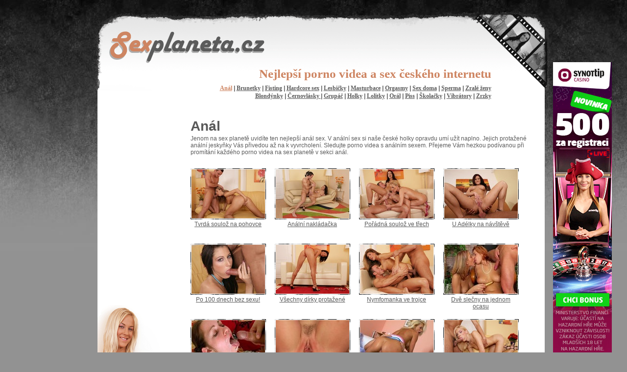

--- FILE ---
content_type: text/html
request_url: http://www.sexplaneta.cz/anal-8.html
body_size: 15418
content:
<!DOCTYPE html PUBLIC "-//W3C//DTD XHTML 1.0 Transitional//EN"
   "http://www.w3.org/TR/xhtml1/DTD/xhtml1-transitional.dtd">
<html xmlns="http://www.w3.org/1999/xhtml" xml:lang="cs" lang="cs">
   <head>
      <meta http-equiv="Content-type" content="text/html; charset=utf-8"/>
      <title>Sexplaneta.cz
             - Anál            </title>
      <meta name="description" content="Jedinečná sex planeta Vám představuje ty nejkrásnější porno videa na internetu. Kvalitní porno web obsahuje české holky. Dívejte se na nejlepší sex porno videa českého internetu. Sex planeta pro Vás připravila české a kvalitní porno ve špičkové kvalitě." />
      <meta name="keywords" content="porno, sex, porno-videa, české holky, české porno, dlouhá videa, fotky, anál, brunetky, fisting, hardcore sex, lesbičky, masturbace, orgasmy, sex doma, sperma, zralé ženy, blondýnky, černovlásky, grupáč, holky, lolitky, orál, piss, školačky, vibrátory, zrzky" />
      <meta name="robots" content="index, follow" />
      <meta name="generator" content="GEM 1.0" />
      <link rel="stylesheet" type="text/css" href="/artwork/global.css" media="screen,projection"/>
      <link rel="stylesheet" type="text/css" href="/artwork/site.css" media="screen,projection"/>
      <script src="/js/swfobject.js" type="text/javascript"></script>
      <!--[if lte IE 7]><link rel="stylesheet" href="/artwork/msie.css" type="text/css" media="screen,projection" /><![endif]-->
        <script type="text/javascript">
        var gaJsHost = (("https:" == document.location.protocol) ? "https://ssl." : "http://www.");
            document.write(unescape("%3Cscript src='" + gaJsHost + "google-analytics.com/ga.js' type='text/javascript'%3E%3C/script%3E"));
    </script>
    <script type="text/javascript">
        var pageTracker = _gat._getTracker("UA-4052419-1");
        pageTracker._initData();
        pageTracker._trackPageview();
    </script>
   </head>
   <body class="en">
   <div id="page">

      <div id="pagecontainer">

                  <div style="position:absolute;">
         <div style="position:absolute;left:960px;top:110px;width:140px;">
           <a href="https://www.zakulisi.cz/toplink/bcs9.php" rel="nofollow" target="_blank"><img src="https://i.zakulisi.cz/_face/promo/casinoarena/31/120x600_1.jpg" border="0" alt="" /></a><br />
         </div>
         </div>
         
          <div id="head">
            <h1>Nejlepší porno videa a sex českého internetu</h1>
            <div id="categories">
            
                    
                        <a class="active" href="/anal-8.html">Anál</a>
                     | 
                        <a class="" href="/brunetky-12.html">Brunetky</a>
                     | 
                        <a class="" href="/fisting-27.html">Fisting</a>
                     | 
                        <a class="" href="/hardcore-sex-7.html">Hardcore sex</a>
                     | 
                        <a class="" href="/lesbicky-10.html">Lesbičky</a>
                     | 
                        <a class="" href="/masturbace-16.html">Masturbace</a>
                     | 
                        <a class="" href="/orgasmy-24.html">Orgasmy</a>
                     | 
                        <a class="" href="/sex-doma-19.html">Sex doma</a>
                     | 
                        <a class="" href="/sperma-26.html">Sperma</a>
                     | 
                        <a class="" href="/zrale-zeny-22.html">Zralé ženy</a>
                                    
                <br/>
                
                    
                        <a class="" href="/blondynky-11.html">Blondýnky</a>
                     | 
                        <a class="" href="/cernovlasky-25.html">Černovlásky </a>
                     | 
                        <a class="" href="/grupac-15.html">Grupáč</a>
                     | 
                        <a class="" href="/holky-23.html">Holky</a>
                     | 
                        <a class="" href="/lolitky-21.html">Lolitky</a>
                     | 
                        <a class="" href="/oral-9.html">Orál</a>
                     | 
                        <a class="" href="/piss-20.html">Piss</a>
                     | 
                        <a class="" href="/skolacky-28.html">Školačky</a>
                     | 
                        <a class="" href="/vibratory-14.html">Vibrátory</a>
                     | 
                        <a class="" href="/zrzky-13.html">Zrzky</a>
                                    
            </div>
          </div>
          <div id="body">
            <div id="content-container">
                <div id="content"><br/>
                

<h2 class="title_category">Anál</h2>
<p>Jenom na sex planetě uvidíte ten nejlepší anál sex. V anální sex si naše české holky opravdu umí užít naplno. Jejich protažené anální jeskyňky Vás přivedou až na k vyvrcholení. Sledujte porno videa s análním sexem. Přejeme Vám hezkou podívanou při promítání každého porno videa na sex planetě v sekci anál.</p>












<br/>

        <div class="movies">
        <div class="item odd first" >
            <div class="img"><div><a href="/video/8/5/tvrda-souloz-na-pohovce.html" title="Sex Tvrdá soulož na pohovce porno video"><img src="/public/818/fix_preview.jpg" border="0" alt="sex Anál porno" title="sex Anál porno video" /></a></div></div>
            <div class="header"><a href="/video/8/5/tvrda-souloz-na-pohovce.html" title="Sex Tvrdá soulož na pohovce porno video">Tvrdá soulož na pohovce</a></div>
        </div><div class="item even" >
            <div class="img"><div><a href="/video/8/6/analni-nakladacka.html" title="Sex Anální nakládačka porno video"><img src="/public/824/fix_preview.jpg" border="0" alt="sex Anál porno" title="sex Anál porno video" /></a></div></div>
            <div class="header"><a href="/video/8/6/analni-nakladacka.html" title="Sex Anální nakládačka porno video">Anální nakládačka</a></div>
        </div><div class="item odd" >
            <div class="img"><div><a href="/video/8/8/poradna-souloz-ve-trech.html" title="Sex Pořádná soulož ve třech porno video"><img src="/public/830/fix_preview.jpg" border="0" alt="sex Anál porno" title="sex Anál porno video" /></a></div></div>
            <div class="header"><a href="/video/8/8/poradna-souloz-ve-trech.html" title="Sex Pořádná soulož ve třech porno video">Pořádná soulož ve třech</a></div>
        </div><div class="item even" >
            <div class="img"><div><a href="/video/8/27/u-adelky-na-navsteve.html" title="Sex U Adélky na návštěvě porno video"><img src="/public/831/fix_preview.jpg" border="0" alt="sex Anál porno" title="sex Anál porno video" /></a></div></div>
            <div class="header"><a href="/video/8/27/u-adelky-na-navsteve.html" title="Sex U Adélky na návštěvě porno video">U Adélky na návštěvě</a></div>
        </div>
        <div class="clearer"></div>
        <div class="item odd" >
            <div class="img"><div><a href="/video/8/30/po-100-dnech-bez-sexu.html" title="Sex Po 100 dnech bez sexu! porno video"><img src="/public/833/fix_preview.jpg" border="0" alt="sex Anál porno" title="sex Anál porno video" /></a></div></div>
            <div class="header"><a href="/video/8/30/po-100-dnech-bez-sexu.html" title="Sex Po 100 dnech bez sexu! porno video">Po 100 dnech bez sexu!</a></div>
        </div><div class="item even" >
            <div class="img"><div><a href="/video/8/39/vsechny-dirky-protazene.html" title="Sex Všechny dírky protažené porno video"><img src="/public/796/fix_preview.jpg" border="0" alt="sex Anál porno" title="sex Anál porno video" /></a></div></div>
            <div class="header"><a href="/video/8/39/vsechny-dirky-protazene.html" title="Sex Všechny dírky protažené porno video">Všechny dírky protažené</a></div>
        </div><div class="item odd" >
            <div class="img"><div><a href="/video/8/42/nymfomanka-ve-trojce.html" title="Sex Nymfomanka ve trojce porno video"><img src="/public/798/fix_preview.jpg" border="0" alt="sex Anál porno" title="sex Anál porno video" /></a></div></div>
            <div class="header"><a href="/video/8/42/nymfomanka-ve-trojce.html" title="Sex Nymfomanka ve trojce porno video">Nymfomanka ve trojce</a></div>
        </div><div class="item even" >
            <div class="img"><div><a href="/video/8/78/dve-slecny-na-jednom-ocasu.html" title="Sex Dvě slečny na jednom ocasu porno video"><img src="/public/314/fix_preview.jpg" border="0" alt="sex Anál porno" title="sex Anál porno video" /></a></div></div>
            <div class="header"><a href="/video/8/78/dve-slecny-na-jednom-ocasu.html" title="Sex Dvě slečny na jednom ocasu porno video">Dvě slečny na jednom ocasu</a></div>
        </div>
        <div class="clearer"></div>
        <div class="item odd" >
            <div class="img"><div><a href="/video/8/84/nevinne-sukajici-skolacka.html" title="Sex Nevinně šukající školačka porno video"><img src="/public/325/fix_preview.jpg" border="0" alt="sex Anál porno" title="sex Anál porno video" /></a></div></div>
            <div class="header"><a href="/video/8/84/nevinne-sukajici-skolacka.html" title="Sex Nevinně šukající školačka porno video">Nevinně šukající školačka</a></div>
        </div><div class="item even" >
            <div class="img"><div><a href="/video/8/90/zajimava-manzelska-souloz.html" title="Sex Zajímavá manželská soulož porno video"><img src="/public/339/fix_preview.jpg" border="0" alt="sex Anál porno" title="sex Anál porno video" /></a></div></div>
            <div class="header"><a href="/video/8/90/zajimava-manzelska-souloz.html" title="Sex Zajímavá manželská soulož porno video">Zajímavá manželská soulož</a></div>
        </div><div class="item odd" >
            <div class="img"><div><a href="/video/8/93/analni-bomba.html" title="Sex Anální bomba porno video"><img src="/public/400/fix_preview.jpg" border="0" alt="sex Anál porno" title="sex Anál porno video" /></a></div></div>
            <div class="header"><a href="/video/8/93/analni-bomba.html" title="Sex Anální bomba porno video">Anální bomba</a></div>
        </div><div class="item even" >
            <div class="img"><div><a href="/video/8/129/porno-hratky-se-sousedkou.html" title="Sex Porno hrátky se sousedkou porno video"><img src="/public/777/fix_preview.jpg" border="0" alt="sex Anál porno" title="sex Anál porno video" /></a></div></div>
            <div class="header"><a href="/video/8/129/porno-hratky-se-sousedkou.html" title="Sex Porno hrátky se sousedkou porno video">Porno hrátky se sousedkou</a></div>
        </div>
        <div class="clearer"></div>
        <div class="item odd" >
            <div class="img"><div><a href="/video/8/138/sex-doma-s-dvema-nabijeci.html" title="Sex Sex doma s dvěma nabíječi porno video"><img src="/public/782/fix_preview.jpg" border="0" alt="sex Anál porno" title="sex Anál porno video" /></a></div></div>
            <div class="header"><a href="/video/8/138/sex-doma-s-dvema-nabijeci.html" title="Sex Sex doma s dvěma nabíječi porno video">Sex doma s dvěma nabíječi</a></div>
        </div><div class="item even" >
            <div class="img"><div><a href="/video/8/141/sendvic-s-krasnou-blondynkou.html" title="Sex Sendvič s krásnou blondýnkou porno video"><img src="/public/784/fix_preview.jpg" border="0" alt="sex Anál porno" title="sex Anál porno video" /></a></div></div>
            <div class="header"><a href="/video/8/141/sendvic-s-krasnou-blondynkou.html" title="Sex Sendvič s krásnou blondýnkou porno video">Sendvič s krásnou blondýnkou</a></div>
        </div><div class="item odd" >
            <div class="img"><div><a href="/video/8/144/moderatorka-z-rednews.html" title="Sex Moderátorka z RedNews porno video"><img src="/public/789/fix_preview.jpg" border="0" alt="sex Anál porno" title="sex Anál porno video" /></a></div></div>
            <div class="header"><a href="/video/8/144/moderatorka-z-rednews.html" title="Sex Moderátorka z RedNews porno video">Moderátorka z RedNews</a></div>
        </div><div class="item even" >
            <div class="img"><div><a href="/video/8/282/grupac-na-prochazce.html" title="Sex Grupáč na procházce porno video"><img src="/public/202/fix_preview.jpg" border="0" alt="sex Anál porno" title="sex Anál porno video" /></a></div></div>
            <div class="header"><a href="/video/8/282/grupac-na-prochazce.html" title="Sex Grupáč na procházce porno video">Grupáč na procházce</a></div>
        </div>
        <div class="clearer"></div>
        <div class="item odd" >
            <div class="img"><div><a href="/video/8/291/nynfomanka-na-louce.html" title="Sex Nynfomanka na louce porno video"><img src="/public/213/fix_preview.jpg" border="0" alt="sex Anál porno" title="sex Anál porno video" /></a></div></div>
            <div class="header"><a href="/video/8/291/nynfomanka-na-louce.html" title="Sex Nynfomanka na louce porno video">Nynfomanka na louce</a></div>
        </div><div class="item even" >
            <div class="img"><div><a href="/video/8/300/prvnicasting-s-lolitkou.html" title="Sex Prvnícasting s lolitkou porno video"><img src="/public/065/fix_preview.jpg" border="0" alt="sex Anál porno" title="sex Anál porno video" /></a></div></div>
            <div class="header"><a href="/video/8/300/prvnicasting-s-lolitkou.html" title="Sex Prvnícasting s lolitkou porno video">Prvnícasting s lolitkou</a></div>
        </div><div class="item odd" >
            <div class="img"><div><a href="/video/8/309/hezka-souloz-na-pohovce.html" title="Sex Hezká soulož na pohovce porno video"><img src="/public/368/fix_preview.jpg" border="0" alt="sex Anál porno" title="sex Anál porno video" /></a></div></div>
            <div class="header"><a href="/video/8/309/hezka-souloz-na-pohovce.html" title="Sex Hezká soulož na pohovce porno video">Hezká soulož na pohovce</a></div>
        </div><div class="item even last" >
            <div class="img"><div><a href="/video/8/369/sex-o-svatebni-noci.html" title="Sex Sex o svatební noci porno video"><img src="/public/206/fix_preview.jpg" border="0" alt="sex Anál porno" title="sex Anál porno video" /></a></div></div>
            <div class="header"><a href="/video/8/369/sex-o-svatebni-noci.html" title="Sex Sex o svatební noci porno video">Sex o svatební noci</a></div>
        </div>        </div>

        <div class="clearer"></div>

<br/>

        <div class="center"><a href="/" title="Sex porno videa"><strong>Sex porno videa</strong></a></div>


                </div>
            </div>
          </div>
      </div>
   </div>
   <div id="bottom">
       <div id="bottomcontent">
          <div id="foots"></div>
          <div id="copy-box">
             &copy; 2008 - 2026 Sexplaneta.cz - služby provozuje server Zakulisi.cz, technická podpora na info@zakulisi.cz • geared by Gem <br/>
             V případě technických problémů s SMS pište na reklamace@airtoy.cz, infolinka +420 602 777 555 je v provozu<br/>od 9:30 do 17:00 hodin v pracovních dnech. SMS služby provozuje Airtoy a.s.
          </div>
       </div>

   </div>

   
</body>
</html>


--- FILE ---
content_type: text/css
request_url: http://www.sexplaneta.cz/artwork/site.css
body_size: 1081
content:
body {
    font-size:12px;
    background:#929292 url('/artwork/images/background.jpg') repeat-x;
    margin:0px;
    padding:0px;
}

body * {
    color:#595959;
    font-family:arial,Verdana,sans-serif;

}

a {
    color:back;
}

h2 {
    font-size:28px;
}

h3 {
    font-size:28px;
}

#head h1 {
    font-family:tahoma;
    margin-right:130px;
    position:relative;
    color:#CE8562;
    font-size:25px;
    top:120px;
}

#head #categories {
    margin-right:130px;
    position:relative;
    top:110px;
    width:660px;
    float:right;
    font-weight:bold;
    line-height:16px;
}

#head #categories a {
    color:#595959;
    font-family:tahoma;
    font-size:12px;
}

#head #categories a.active {
    color:#CE8562;
}


#head {
    text-align:right;
    position:relative;
    background:url('/artwork/images/top.gif') no-repeat top right;
    width:964px;
    height:168px;
}

#pagecontainer {
    width:943px;
    margin:auto auto;
}

#body {
    background: url('/artwork/images/content-back.png') repeat-y;
}

#content-container {
    background: url('/artwork/images/girl.png') no-repeat bottom left;
    _height:560px;
    min-height:560px;
}

#bottom {
    background: url('/artwork/images/bottom-background.gif') repeat-x;
    height:130px;
    width:100%;
}

#content {
    margin:0px 30px 0px 220px;
    padding-top:10px;
    font-align:left;
    padding-bottom:40px;
}

#bottomcontent {
    width:943px;
    margin:auto auto;
    height:130px;
    position:relatice;

}

#foots {
    background: url('/artwork/images/girl-foots.gif') no-repeat;
    width:206px;
    height:130px;
    float:left;
}

#copy-box {
    background:#595959;
    font-size:12px;
    position:absolute;
    color:white;
    width:714px;
    padding:5px;
    float:left;
    margin-left:220px;
    margin-top:-20px;
}


 .welcomes {
   margin-top:50px;
 }

 .welcomes p {
   margin:0px;
}

.welcomes h5 {
    margin:0px;
    font-size:16px;
}

.welcomes .cz {
    background: url('/artwork/images/flags/cz.jpg') no-repeat;
}

.welcomes .sk {
    background: url('/artwork/images/flags/sk.jpg') no-repeat;
}

.welcome {
    padding-left:100px;
    margin-bottom:20px;
    height:80px;
}

.welcomes small {
    color:silver;
}

.movies {
    margin-bottom:50px;
}

.movies .item {
    float:left;
    width:154px;
    margin-right:18px;


}

.movies .item img, .photosets .item img {
    margin:2px;
}

.photosets .item {
    float:left;
    margin-right:10px;
}

.movies .item div.img, .photosets .item div.img {
    background:url('/artwork/images/img-border-left.png') no-repeat;
}
.movies .item div.img div,.photosets .item div.img div {
    background:url('/artwork/images/img-border-right.png') no-repeat bottom right;
}

.movies .item div.header {
    text-align:center;
    font-size:12px;
    height:42px;
    color:white;
    padding-top:3px;
}

.movies .clearer {
    margin-bottom:5px;
}

.clearer {
    clear:both;
}


h4 {
    padding-bottom:20px;
    margin-bottom:0px;
}

.movie-info {
    float:right;
    margin-right:10px;
    color:silver;
    font-weight:bold;
 }

.movie-info span {
    width:105px;
    display:block;
    float:left;
    font-weight:normal;
}

.movie-info div {
    clear:both;
}

a.back {
float:right;
margin-top:30px;
}

.photoset-all .item {
    float:left;
    margin-left:10px;
}

.photoset-all .clearer {
    margin-bottom:10px;
}

.center {
    text-align:center;
}

.center form {
    width:350px;
    margin:auto auto;
}

#flashcontent {
    padding:1px;
    border:black solid 1px;
    float:left;
    width:500px;
}

div.preview  {
    margin-top:5px;
    padding:5px;
}



.ico {
  padding-left:20px;
}

.ico_film {
    background:url('/artwork/ico/film.png') no-repeat;
}

.ico_alert {
    background:url('/artwork/ico/error.png') no-repeat;
}

.bold {
 font-weight:bold;
}

.title_login {
 font-weight:bold;
 padding-bottom:3px;
 color:#000000;
}

.title_category {
 margin-bottom:0px;
 position:relative;top:10px;
}

.title_movie {
 margin-bottom:30px;
 position:relative;top:20px;
}
